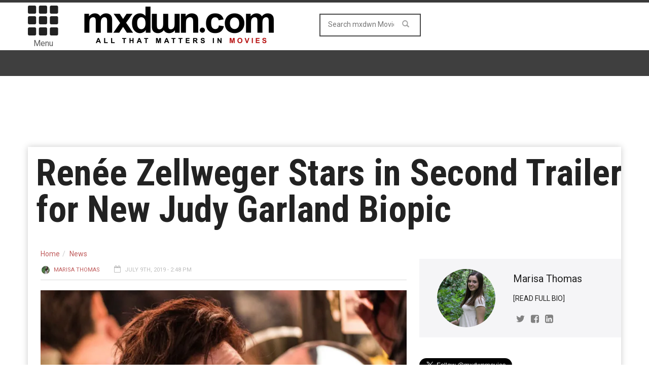

--- FILE ---
content_type: text/html; charset=UTF-8
request_url: https://movies.mxdwn.com/news/renee-zellweger-stars-in-second-trailer-for-new-judy-garland-biopic/
body_size: 10642
content:
<!doctype html>
<!--[if lt IE 7]> <html class="no-js ie6 oldie"> <![endif]-->
<!--[if IE 7]>    <html class="no-js ie7 oldie"> <![endif]-->
<!--[if IE 8]>    <html class="no-js ie8 oldie"> <![endif]-->
<!--[if IE 9]>    <html class="no-js ie9 oldie"> <![endif]-->
<!--[if gt IE 8]><!--><html class="no-js" lang="en-US" prefix="og: http://ogp.me/ns# fb: http://ogp.me/ns/fb#"> <!--<![endif]-->
<head>
<!-- Google tag (gtag.js) -->
<script async src="https://www.googletagmanager.com/gtag/js?id=G-0NQHL8LS88"></script>
<script>
  window.dataLayer = window.dataLayer || [];
  function gtag(){dataLayer.push(arguments);}
  gtag('js', new Date());

  gtag('config', 'G-0NQHL8LS88');
</script>

<script type='text/javascript'> 
window.ads_ = 1;
console.log("1ads are: " + ads_);
</script> 

<script type='text/javascript'> 
function stopAds() {
window.ads_= 0;
console.log("2ads are: " + ads_);
}
//stopAds();
console.log("3ads are: " + ads_);
</script>
<!-- Header Tag Code -->
<!-- End Header Tag Code -->
    <!-- start:global -->
    <meta charset="UTF-8" />
    <!--[if IE]><meta http-equiv="X-UA-Compatible" content="IE=Edge,chrome=1"><![endif]-->
    <!-- end:global -->

    <!-- start:page title -->
    <title>Renée Zellweger Stars in Second Trailer for New Judy Garland Biopic - mxdwn Movies</title>
    <!-- end:page title -->

    <!-- start:responsive web design -->
    <meta name="viewport" content="width=device-width, initial-scale=1">
    <!-- end:responsive web design -->
    
    <link rel="pingback" href="https://movies.mxdwn.com/xmlrpc.php" />
    
    <link rel="icon" type="image/png" href="https://movies-b26f.kxcdn.com/wp-content/uploads/2017/05/favicon.ico">    
    <!-- start:wp_head -->
                            <script>
                            /* You can add more configuration options to webfontloader by previously defining the WebFontConfig with your options */
                            if ( typeof WebFontConfig === "undefined" ) {
                                WebFontConfig = new Object();
                            }
                            WebFontConfig['google'] = {families: ['Roboto:400,700', 'Roboto+Condensed:400']};

                            (function() {
                                var wf = document.createElement( 'script' );
                                wf.src = 'https://ajax.googleapis.com/ajax/libs/webfont/1.5.3/webfont.js';
                                wf.type = 'text/javascript';
                                wf.async = 'true';
                                var s = document.getElementsByTagName( 'script' )[0];
                                s.parentNode.insertBefore( wf, s );
                            })();
                        </script>
                    
<!-- This site is optimized with the Yoast SEO plugin v7.0.3 - https://yoast.com/wordpress/plugins/seo/ -->
<meta name="description" content="Renée Zellweger entrances as Judy Garland in the new trailer for Judy, a biopic based on the acclaimed play End of the Rainbow, by Peter Quilter. The film is set primarily in 1969 in Britain, the same year The Wizard of Oz star died of an accidental barbiturate overdose at the age of 47. It will follow her"/>
<link rel="canonical" href="https://movies.mxdwn.com/news/renee-zellweger-stars-in-second-trailer-for-new-judy-garland-biopic/" />
<link rel="publisher" href="https://plus.google.com/113495352129511233622"/>
<meta property="og:locale" content="en_US" />
<meta property="og:type" content="article" />
<meta property="og:title" content="Renée Zellweger Stars in Second Trailer for New Judy Garland Biopic -" />
<meta property="og:description" content="Renée Zellweger entrances as Judy Garland in the new trailer for Judy, a biopic based on the acclaimed play End of the Rainbow, by Peter Quilter. The film is set primarily in 1969 in Britain, the same year The Wizard of Oz star died of an accidental barbiturate overdose at the age of 47. It will follow her" />
<meta property="og:url" content="https://movies.mxdwn.com/news/renee-zellweger-stars-in-second-trailer-for-new-judy-garland-biopic/" />
<meta property="og:site_name" content="mxdwn Movies" />
<meta property="article:publisher" content="https://www.facebook.com/mxdwnmovies" />
<meta property="article:author" content="https://www.facebook.com/marisa.thomas.7545?ref=bookmarks" />
<meta property="article:tag" content="Judy" />
<meta property="article:tag" content="Judy Garland" />
<meta property="article:tag" content="Renee Zellweger" />
<meta property="article:section" content="News" />
<meta property="article:published_time" content="2019-07-09T14:48:24-08:00" />
<meta property="fb:admins" content="10152801593660168" />
<meta property="og:image" content="https://movies-b26f.kxcdn.com/wp-content/uploads/2019/07/judy-trailer-renee-zellweger.jpg" />
<meta property="og:image:secure_url" content="https://movies-b26f.kxcdn.com/wp-content/uploads/2019/07/judy-trailer-renee-zellweger.jpg" />
<meta property="og:image:width" content="700" />
<meta property="og:image:height" content="393" />
<meta name="twitter:card" content="summary_large_image" />
<meta name="twitter:description" content="Renée Zellweger entrances as Judy Garland in the new trailer for Judy, a biopic based on the acclaimed play End of the Rainbow, by Peter Quilter. The film is set primarily in 1969 in Britain, the same year The Wizard of Oz star died of an accidental barbiturate overdose at the age of 47. It will follow her" />
<meta name="twitter:title" content="Renée Zellweger Stars in Second Trailer for New Judy Garland Biopic -" />
<meta name="twitter:site" content="@mxdwnmovies" />
<meta name="twitter:image" content="https://movies-b26f.kxcdn.com/wp-content/uploads/2019/07/judy-trailer-renee-zellweger.jpg" />
<meta name="twitter:creator" content="@marisacthomas" />
<!-- / Yoast SEO plugin. -->

<link rel="amphtml" href="https://movies.mxdwn.com/news/renee-zellweger-stars-in-second-trailer-for-new-judy-garland-biopic/amp/" /><meta name="generator" content="AMP for WP 1.0.87"/><link rel='dns-prefetch' href='//fonts.googleapis.com' />
<link rel='dns-prefetch' href='//s.w.org' />
<link rel="alternate" type="application/rss+xml" title="mxdwn Movies &raquo; Feed" href="https://movies.mxdwn.com/feed/" />
<link rel="alternate" type="application/rss+xml" title="mxdwn Movies &raquo; Comments Feed" href="https://movies.mxdwn.com/comments/feed/" />
<!-- This site uses the Google Analytics by MonsterInsights plugin v7.10.0 - Using Analytics tracking - https://www.monsterinsights.com/ -->
<script type="text/javascript" data-cfasync="false">
	var mi_version         = '7.10.0';
	var mi_track_user      = true;
	var mi_no_track_reason = '';
	
	var disableStr = 'ga-disable-UA-807827-2';

	/* Function to detect opted out users */
	function __gaTrackerIsOptedOut() {
		return document.cookie.indexOf(disableStr + '=true') > -1;
	}

	/* Disable tracking if the opt-out cookie exists. */
	if ( __gaTrackerIsOptedOut() ) {
		window[disableStr] = true;
	}

	/* Opt-out function */
	function __gaTrackerOptout() {
	  document.cookie = disableStr + '=true; expires=Thu, 31 Dec 2099 23:59:59 UTC; path=/';
	  window[disableStr] = true;
	}
	
	if ( mi_track_user ) {
		(function(i,s,o,g,r,a,m){i['GoogleAnalyticsObject']=r;i[r]=i[r]||function(){
			(i[r].q=i[r].q||[]).push(arguments)},i[r].l=1*new Date();a=s.createElement(o),
			m=s.getElementsByTagName(o)[0];a.async=1;a.src=g;m.parentNode.insertBefore(a,m)
		})(window,document,'script','//www.google-analytics.com/analytics.js','__gaTracker');

		__gaTracker('create', 'UA-807827-2', 'auto');
		__gaTracker('set', 'forceSSL', true);
		__gaTracker('send','pageview');
	} else {
		console.log( "" );
		(function() {
			/* https://developers.google.com/analytics/devguides/collection/analyticsjs/ */
			var noopfn = function() {
				return null;
			};
			var noopnullfn = function() {
				return null;
			};
			var Tracker = function() {
				return null;
			};
			var p = Tracker.prototype;
			p.get = noopfn;
			p.set = noopfn;
			p.send = noopfn;
			var __gaTracker = function() {
				var len = arguments.length;
				if ( len === 0 ) {
					return;
				}
				var f = arguments[len-1];
				if ( typeof f !== 'object' || f === null || typeof f.hitCallback !== 'function' ) {
					console.log( 'Not running function __gaTracker(' + arguments[0] + " ....) because you are not being tracked. " + mi_no_track_reason );
					return;
				}
				try {
					f.hitCallback();
				} catch (ex) {

				}
			};
			__gaTracker.create = function() {
				return new Tracker();
			};
			__gaTracker.getByName = noopnullfn;
			__gaTracker.getAll = function() {
				return [];
			};
			__gaTracker.remove = noopfn;
			window['__gaTracker'] = __gaTracker;
					})();
		}
</script>
<!-- / Google Analytics by MonsterInsights -->
		<script type="text/javascript">
			window._wpemojiSettings = {"baseUrl":"https:\/\/s.w.org\/images\/core\/emoji\/11\/72x72\/","ext":".png","svgUrl":"https:\/\/s.w.org\/images\/core\/emoji\/11\/svg\/","svgExt":".svg","source":{"concatemoji":"https:\/\/movies.mxdwn.com\/wp-includes\/js\/wp-emoji-release.min.js?ver=4.9.28"}};
			!function(e,a,t){var n,r,o,i=a.createElement("canvas"),p=i.getContext&&i.getContext("2d");function s(e,t){var a=String.fromCharCode;p.clearRect(0,0,i.width,i.height),p.fillText(a.apply(this,e),0,0);e=i.toDataURL();return p.clearRect(0,0,i.width,i.height),p.fillText(a.apply(this,t),0,0),e===i.toDataURL()}function c(e){var t=a.createElement("script");t.src=e,t.defer=t.type="text/javascript",a.getElementsByTagName("head")[0].appendChild(t)}for(o=Array("flag","emoji"),t.supports={everything:!0,everythingExceptFlag:!0},r=0;r<o.length;r++)t.supports[o[r]]=function(e){if(!p||!p.fillText)return!1;switch(p.textBaseline="top",p.font="600 32px Arial",e){case"flag":return s([55356,56826,55356,56819],[55356,56826,8203,55356,56819])?!1:!s([55356,57332,56128,56423,56128,56418,56128,56421,56128,56430,56128,56423,56128,56447],[55356,57332,8203,56128,56423,8203,56128,56418,8203,56128,56421,8203,56128,56430,8203,56128,56423,8203,56128,56447]);case"emoji":return!s([55358,56760,9792,65039],[55358,56760,8203,9792,65039])}return!1}(o[r]),t.supports.everything=t.supports.everything&&t.supports[o[r]],"flag"!==o[r]&&(t.supports.everythingExceptFlag=t.supports.everythingExceptFlag&&t.supports[o[r]]);t.supports.everythingExceptFlag=t.supports.everythingExceptFlag&&!t.supports.flag,t.DOMReady=!1,t.readyCallback=function(){t.DOMReady=!0},t.supports.everything||(n=function(){t.readyCallback()},a.addEventListener?(a.addEventListener("DOMContentLoaded",n,!1),e.addEventListener("load",n,!1)):(e.attachEvent("onload",n),a.attachEvent("onreadystatechange",function(){"complete"===a.readyState&&t.readyCallback()})),(n=t.source||{}).concatemoji?c(n.concatemoji):n.wpemoji&&n.twemoji&&(c(n.twemoji),c(n.wpemoji)))}(window,document,window._wpemojiSettings);
		</script>
		<style type="text/css">
img.wp-smiley,
img.emoji {
	display: inline !important;
	border: none !important;
	box-shadow: none !important;
	height: 1em !important;
	width: 1em !important;
	margin: 0 .07em !important;
	vertical-align: -0.1em !important;
	background: none !important;
	padding: 0 !important;
}
</style>
<link rel='stylesheet' id='wordpress-popular-posts-css-css'  href='https://movies-b26f.kxcdn.com/wp-content/plugins/wordpress-popular-posts/public/css/wpp.css?ver=4.2.0' type='text/css' media='all' />
<link rel='stylesheet' id='miptheme-bootstrap-css'  href='https://movies-b26f.kxcdn.com/wp-content/themes/weeklynews/assets/css/bootstrap.min.css?ver=2.0.1' type='text/css' media='all' />
<link rel='stylesheet' id='miptheme-external-styles-css'  href='https://movies-b26f.kxcdn.com/wp-content/themes/weeklynews/assets/css/mip.external.css?ver=2.0.1' type='text/css' media='all' />
<link rel='stylesheet' id='miptheme-style-css'  href='https://movies-b26f.kxcdn.com/wp-content/themes/weeklynews/style.css?ver=2.0.1' type='text/css' media='all' />
<link rel='stylesheet' id='google-fonts-css'  href='https://fonts.googleapis.com/css?family=Roboto%3A400%2C500%2C500italic%2C400italic%2C700%2C700italic%7CRoboto+Condensed%3A400%2C700%7CRoboto+Slab&#038;subset=latin&#038;ver=2.0.1' type='text/css' media='all' />
<link rel='stylesheet' id='font-styles-css'  href='https://movies-b26f.kxcdn.com/wp-content/themes/weeklynews/assets/css/font-style.css?ver=2.0.1' type='text/css' media='all' />
<link rel='stylesheet' id='js_composer_custom_css-css'  href='https://movies-b26f.kxcdn.com/wp-content/uploads/js_composer/custom.css?ver=4.3.5' type='text/css' media='screen' />
<link rel='stylesheet' id='taxonomy-image-plugin-public-css'  href='https://movies-b26f.kxcdn.com/wp-content/plugins/taxonomy-images/style.css?ver=0.8.0' type='text/css' media='screen' />
      <script>
      if (document.location.protocol != "https:") {
          document.location = document.URL.replace(/^http:/i, "https:");
      }
      </script>
      <script type='text/javascript'>
/* <![CDATA[ */
var monsterinsights_frontend = {"js_events_tracking":"true","download_extensions":"doc,pdf,ppt,zip,xls,docx,pptx,xlsx","inbound_paths":"[]","home_url":"https:\/\/movies.mxdwn.com","hash_tracking":"false"};
/* ]]> */
</script>
<script type='text/javascript' src='https://movies-b26f.kxcdn.com/wp-content/plugins/google-analytics-for-wordpress/assets/js/frontend.min.js?ver=7.10.0'></script>
<script type='text/javascript'>
/* <![CDATA[ */
var wpp_params = {"sampling_active":"0","sampling_rate":"100","ajax_url":"https:\/\/movies.mxdwn.com\/wp-json\/wordpress-popular-posts\/v1\/popular-posts\/","ID":"80431","token":"12cbb28ea3","debug":""};
/* ]]> */
</script>
<script type='text/javascript' src='https://movies-b26f.kxcdn.com/wp-content/plugins/wordpress-popular-posts/public/js/wpp-4.2.0.min.js?ver=4.2.0'></script>
<script type='text/javascript' src='//ajax.googleapis.com/ajax/libs/jquery/1.12.4/jquery.min.js'></script>
<script>window.jQuery || document.write('<script src="https://movies-b26f.kxcdn.com/wp-includes/js/jquery/jquery.js"><\/script>')</script>
<script type='text/javascript' src='https://movies-b26f.kxcdn.com/wp-includes/js/jquery/jquery-migrate.min.js?ver=1.4.1'></script>
<link rel='https://api.w.org/' href='https://movies.mxdwn.com/wp-json/' />
<link rel="EditURI" type="application/rsd+xml" title="RSD" href="https://movies.mxdwn.com/xmlrpc.php?rsd" />
<link rel="wlwmanifest" type="application/wlwmanifest+xml" href="https://movies-b26f.kxcdn.com/wp-includes/wlwmanifest.xml" /> 
<meta name="generator" content="WordPress 4.9.28" />
<link rel='shortlink' href='https://movies.mxdwn.com/?p=80431' />
<link rel="alternate" type="application/json+oembed" href="https://movies.mxdwn.com/wp-json/oembed/1.0/embed?url=https%3A%2F%2Fmovies.mxdwn.com%2Fnews%2Frenee-zellweger-stars-in-second-trailer-for-new-judy-garland-biopic%2F" />
<link rel="alternate" type="text/xml+oembed" href="https://movies.mxdwn.com/wp-json/oembed/1.0/embed?url=https%3A%2F%2Fmovies.mxdwn.com%2Fnews%2Frenee-zellweger-stars-in-second-trailer-for-new-judy-garland-biopic%2F&#038;format=xml" />
		<script>
			document.documentElement.className = document.documentElement.className.replace( 'no-js', 'js' );
		</script>
				<style>
			.no-js img.lazyload { display: none; }
			figure.wp-block-image img.lazyloading { min-width: 150px; }
							.lazyload, .lazyloading { opacity: 0; }
				.lazyloaded {
					opacity: 1;
					transition: opacity 400ms;
					transition-delay: 0ms;
				}
					</style>
		<!-- RAW TITLE: Renée Zellweger Stars in Second Trailer for New Judy Garland Biopic --><!-- NORMALIZED TITLE: Renée Zellweger Stars in Second Trailer for New Judy Garland Biopic --><script type="application/ld+json">{"@context":"https://schema.org","@type":"NewsArticle","headline":"Renée Zellweger Stars in Second Trailer for New Judy Garland Biopic","author":{"@type":"Person","name":"Marisa Thomas"},"datePublished":"2019-07-09T14:48:24+00:00","dateModified":"2019-07-09T14:48:24+00:00","image":"https://movies-b26f.kxcdn.com/wp-content/uploads/2019/07/judy-trailer-renee-zellweger.jpg","keywords":"Judy,Judy Garland,Renee Zellweger","mainEntityOfPage":{"@type":"WebPage","@id":"https://movies.mxdwn.com/news/renee-zellweger-stars-in-second-trailer-for-new-judy-garland-biopic/"},"publisher":{"@type":"Organization","name":"mxdwn Movies","logo":{"@type":"ImageObject","url":"https://www.mxdwn.com/moviesdev/wp-content/uploads/2015/02/MXDWN_site_MOVIES_2.gif","width":600,"height":60}}}</script>            <!--Customizer CSS--> 
            <style type="text/css">
                                                                                                 
                 
                 
                 
                                 
                 
                 
                 
                 
                 
                 
                                
                                                
                                                 
                                                                                
                                 
                 
                                                                                                                                                                        
                                 
                                                                                                 
                 
        
            </style> 
            <!--/Customizer CSS-->
            <meta name="generator" content="Powered by Visual Composer - drag and drop page builder for WordPress."/>
<!--[if IE 8]><link rel="stylesheet" type="text/css" href="https://movies-b26f.kxcdn.com/wp-content/plugins/js_composer/assets/css/vc-ie8.css" media="screen"><![endif]--><script>                                            </script><style type="text/css" title="dynamic-css" class="options-output">#page-content header h2{}</style>    <!-- end:wp_head -->
    
    <script type='text/javascript'>
var googletag = googletag || {};
googletag.cmd = googletag.cmd || [];
(function() {
var gads = document.createElement('script');
gads.async = true;
gads.type = 'text/javascript';
var useSSL = 'https:' == document.location.protocol;
gads.src = (useSSL ? 'https:' : 'http:') + 
'//www.googletagservices.com/tag/js/gpt.js';
var node = document.getElementsByTagName('script')[0];
node.parentNode.insertBefore(gads, node);
})();
</script>

<script type="text/javascript">

  var _gaq = _gaq || [];
  _gaq.push(['_setAccount', 'UA-807827-1']);
  _gaq.push(['_setDomainName', 'mxdwn.com']);
  _gaq.push(['_trackPageview']);

  (function() {
    var ga = document.createElement('script'); ga.type = 'text/javascript'; ga.async = true;
    ga.src = ('https:' == document.location.protocol ? 'https://ssl' : 'http://www') + '.google-analytics.com/ga.js';
    var s = document.getElementsByTagName('script')[0]; s.parentNode.insertBefore(ga, s);
  })();

</script>
<meta name="news_keywords" content="Judy, Judy Garland, Renee Zellweger">
<script type="text/javascript" async="async" src="https://widgets.outbrain.com/outbrain.js"></script>

<script>!function(n){if(!window.cnxps){window.cnxps={},window.cnxps.cmd=[];var t=n.createElement('iframe');t.display='none',t.onload=function(){var n=t.contentWindow.document,c=n.createElement('script');c.src='//cd.connatix.com/connatix.playspace.js',c.setAttribute('async','1'),c.setAttribute('type','text/javascript'),n.body.appendChild(c)},n.head.appendChild(t)}}(document);</script>

<script async='async' src='https://securepubads.g.doubleclick.net/tag/js/gpt.js' type='text/javascript'></script>
<script type='text/javascript'>window.googletag = window.googletag || { cmd: [] };</script>
<script type='text/javascript'>
	let mxdScript = document.createElement('script');
	mxdScript.src = 'https://adncdnend.azureedge.net/adtags/mxdwn.adn.js';
	document.getElementsByTagName('head')[0].append(mxdScript);
</script>

<!-- PLACE THIS SECTION INSIDE OF YOUR HEAD TAGS -->
<!-- Below is a recommended list of pre-connections, which allow the network to establish each connection quicker, speeding up response times and improving ad performance. -->
<link rel="preconnect" href="https://a.pub.network/" crossorigin />
<link rel="preconnect" href="https://b.pub.network/" crossorigin />
<link rel="preconnect" href="https://c.pub.network/" crossorigin />
<link rel="preconnect" href="https://d.pub.network/" crossorigin />
<link rel="preconnect" href="https://c.amazon-adsystem.com" crossorigin />
<link rel="preconnect" href="https://s.amazon-adsystem.com" crossorigin />
<link rel="preconnect" href="https://secure.quantserve.com/" crossorigin />
<link rel="preconnect" href="https://rules.quantcount.com/" crossorigin />
<link rel="preconnect" href="https://pixel.quantserve.com/" crossorigin />
<link rel="preconnect" href="https://cmp.quantcast.com/" crossorigin />
<link rel="preconnect" href="https://btloader.com/" crossorigin />
<link rel="preconnect" href="https://api.btloader.com/" crossorigin />
<link rel="preconnect" href="https://confiant-integrations.global.ssl.fastly.net" crossorigin />

<script>
var myPropertyId = "iG70IAKXISoIf_qbcZGZuBhqlQM";
window.confiant = window.confiant || {};
window.confiant[myPropertyId] = window.confiant[myPropertyId] || {clientSettings: {}};
var clientSettings = window.confiant[myPropertyId].clientSettings || (window.confiant[myPropertyId].clientSettings = {});
clientSettings.prebidNameSpace = "aaw";
</script>
<script async src="https://cdn.confiant-integrations.net/iG70IAKXISoIf_qbcZGZuBhqlQM/gpt_and_prebid/config.js"></script>
<script src="https://cdn.adapex.io/hb/aaw.mxdwn.js" async></script>

</head>
<body data-rsssl=1 class="post-template-default single single-post postid-80431 single-format-standard wpb-js-composer js-comp-ver-4.3.5 vc_responsive" itemscope="itemscope" itemtype="http://schema.org/WebPage">

<div id="fb-root"></div>
<script>(function(d, s, id) {
  var js, fjs = d.getElementsByTagName(s)[0];
  if (d.getElementById(id)) return;
  js = d.createElement(s); js.id = id;
  js.src = "//connect.facebook.net/en_US/all.js#xfbml=1&appId=610642632281475";
  fjs.parentNode.insertBefore(js, fjs);
}(document, 'script', 'facebook-jssdk'));</script>

<div id="fb-root"></div>
<script>(function(d, s, id) {
  var js, fjs = d.getElementsByTagName(s)[0];
  if (d.getElementById(id)) return;
  js = d.createElement(s); js.id = id;
  js.src = "//connect.facebook.net/en_US/sdk.js#xfbml=1&version=v2.5&appId=116527091702573";
  fjs.parentNode.insertBefore(js, fjs);
}(document, 'script', 'facebook-jssdk'));</script>    
    <!-- start:body-start -->
        <!-- end:body-start -->
    
    <!-- start:ad-top-banner -->
        <!-- end:ad-top-banner -->
    
    <!-- start:page outer wrap -->
    <div id="page-outer-wrap">
        <!-- start:page inner wrap -->
        <div id="page-inner-wrap"> 
	<div id="ca34316c-7618-4eb7-99f2-935b6b0fba0e" class="_inv_marker"></div>
            <!-- start:page header mobile -->
            
<header id="page-header-mobile" class="visible-xs visible-sm">
    
    <!-- start:sidr -->
    <nav id="mobile-menu">
        <form id="search-form-mobile" role="search" method="get" action="https://movies.mxdwn.com/">
            <input type="text" name="s" placeholder="Search mxdwn Movies" value="" />
        </form>
        <ul id="menu-main-menu" class="nav clearfix"><li id="mobile-nav-menu-item-28740" class="main-menu-item  menu-item-even menu-item-depth-0 menu-item menu-item-type-custom menu-item-object-custom "><a href="http://music.mxdwn.com">Music</a></li>
<li id="mobile-nav-menu-item-29010" class="main-menu-item  menu-item-even menu-item-depth-0 menu-item menu-item-type-custom menu-item-object-custom menu-item-home menu-item-has-children "><a href="https://movies.mxdwn.com">Movies</a>
<ul class="sub-menu">
	<li id="mobile-nav-menu-item-59953" class="sub-menu-item  menu-item-odd menu-item-depth-1 menu-item menu-item-type-post_type menu-item-object-page "><a href="https://movies.mxdwn.com/staff/">Staff</a></li>
</ul>
</li>
<li id="mobile-nav-menu-item-60988" class="main-menu-item  menu-item-even menu-item-depth-0 menu-item menu-item-type-taxonomy menu-item-object-category current-post-ancestor current-menu-parent current-post-parent menu-category-2 "><a href="https://movies.mxdwn.com/category/news/">News</a></li>
<li id="mobile-nav-menu-item-60989" class="main-menu-item  menu-item-even menu-item-depth-0 menu-item menu-item-type-taxonomy menu-item-object-category menu-category-3048 "><a href="https://movies.mxdwn.com/category/reviews/">Reviews</a></li>
<li id="mobile-nav-menu-item-60990" class="main-menu-item  menu-item-even menu-item-depth-0 menu-item menu-item-type-taxonomy menu-item-object-category menu-category-4137 "><a href="https://movies.mxdwn.com/category/feature/">Features</a></li>
<li id="mobile-nav-menu-item-29011" class="main-menu-item  menu-item-even menu-item-depth-0 menu-item menu-item-type-custom menu-item-object-custom "><a href="http://games.mxdwn.com">Games</a></li>
<li id="mobile-nav-menu-item-29012" class="main-menu-item  menu-item-even menu-item-depth-0 menu-item menu-item-type-custom menu-item-object-custom "><a href="http://television.mxdwn.com">Television</a></li>
<li id="mobile-nav-menu-item-29013" class="main-menu-item  menu-item-even menu-item-depth-0 menu-item menu-item-type-custom menu-item-object-custom "><a href="http://www.mxdwn.com">Main Page</a></li>
<li id="mobile-nav-menu-item-59955" class="main-menu-item  menu-item-even menu-item-depth-0 menu-item menu-item-type-custom menu-item-object-custom "><a href="https://music.mxdwn.com/about/">About Us</a></li>
<li id="mobile-nav-menu-item-59954" class="main-menu-item  menu-item-even menu-item-depth-0 menu-item menu-item-type-custom menu-item-object-custom "><a href="https://music.mxdwn.com/contact/">Contact Us</a></li>
</ul>    </nav>
    <!-- end:sidr -->
    
    <!-- start:row -->
    <div  data-spy="affix" data-offset-top="50" class="row">
        
        <!-- start:col -->
        <div class="col-xs-6">
            <!-- start:logo -->
            <h1><a href="https://movies.mxdwn.com/"><img  width="396" height="97" alt="mxdwn Movies" data-src="https://www.mxdwn.com/moviesdev/wp-content/uploads/2015/02/MXDWN_site_MOVIES_2.gif" class="lazyload" src="[data-uri]" /><noscript><img  width="396" height="97" alt="mxdwn Movies" data-src="https://www.mxdwn.com/moviesdev/wp-content/uploads/2015/02/MXDWN_site_MOVIES_2.gif" class="lazyload" src="[data-uri]" /><noscript><img src="https://www.mxdwn.com/moviesdev/wp-content/uploads/2015/02/MXDWN_site_MOVIES_2.gif" width="396" height="97" alt="mxdwn Movies" /></noscript></noscript></a></h1>
            <!-- end:logo -->
        </div>
        <!-- end:col -->
        
        <!-- start:col -->
        <div class="col-xs-6 text-right">
            <a id="nav-expander" href="#mobile-menu"><span class="glyphicon glyphicon-th"></span></a><span style="margin-left: 4px; float: right; margin-top: 10px;">Menu</span>
        </div>
        <!-- end:col -->
        
    </div>
    <!-- end:row -->

</header>
<!-- end:page-header-mobile -->

<!-- start:page-header -->
<header id="page-header" class="hidden-xs hidden-sm">

        
    <!-- start:header-branding -->
<div id="header-branding">                
    <!-- start:container -->
    <div class="container">
        
        <!-- start:row -->
        <div class="row">

        <!-- start:col -->
        <div class="col-xs-6 text-right">
            <a id="nav-expander" href="#mobile-menu"><span class="glyphicon glyphicon-th"></span></a>
            <div style="font-size: 16px; text-align: center; margin-right: 4px;">Menu</div>
        </div>
        <!-- end:col -->
        
            <!-- start:col -->
            <div class="col-sm-6 col-md-4" itemscope="itemscope" itemtype="http://schema.org/Organization">
                <!-- start:logo -->
                <h1><a itemprop="url" href="https://movies.mxdwn.com/"><img  width="396" height="97" alt="mxdwn Movies" data-src="https://www.mxdwn.com/moviesdev/wp-content/uploads/2015/02/MXDWN_site_MOVIES_2.gif" class="lazyload" src="[data-uri]" /><noscript><img  width="396" height="97" alt="mxdwn Movies" data-src="https://www.mxdwn.com/moviesdev/wp-content/uploads/2015/02/MXDWN_site_MOVIES_2.gif" class="lazyload" src="[data-uri]" /><noscript><img src="https://www.mxdwn.com/moviesdev/wp-content/uploads/2015/02/MXDWN_site_MOVIES_2.gif" width="396" height="97" alt="mxdwn Movies" /></noscript></noscript></a></h1>
                <meta itemprop="name" content="mxdwn Movies">
                <!-- end:logo -->
            </div>
            <!-- end:col -->
            
            <!-- start:col -->
            <div class="col-sm-6 col-md-4 text-center">
                <form id="search-form" role="search" method="get" action="https://movies.mxdwn.com/">
                    <input type="text" name="s" placeholder="Search mxdwn Movies" value="" />
                    <button><span class="glyphicon glyphicon-search"></span></button>
                </form>
            </div>
            
            <!-- end:col -->
            <!-- start:col -->
            <div class="col-sm-6 col-md-4 connect-bucket">
            	<div class="user-info">
            		<div class="extra-box"><? dynamic_sidebar('extra-header-1'); ?></div>
<!-- 
					<div class="connect-box"></div>
					<div class="greeting"><? do_action( 'wordpress_social_login'); ?></div>
 -->
				</div>
            </div>
            
            <!-- end:col -->
                    </div>
        <!-- end:row -->

    </div>
    <!-- end:container -->                    
</div>
<!-- end:header-branding -->    
    <!-- start:sticky-header -->
    <div id="sticky-header" data-spy="affix" data-offset-top="100">
    
        <!-- start:header-navigation -->
        <div id="header-navigation">                
            <!-- start:container -->
            <div class="container" style="display: none;">
                
                <!-- start:menu -->
                <nav id="menu">
                    <!-- start:col -->
        <div class="col-xs-6 text-right">
            <a id="nav-expander" href="#mobile-menu"><span class="glyphicon glyphicon-th"></span></a><div style="font-size: 16px; text-align: center; margin-right: 4px;">Menu</div>
        </div>
        <!-- end:col --><a href="https://movies.mxdwn.com/"><span class="sticky-logo"></span></a><!-- start:col -->
            <div class="col-sm-6 col-md-4 text-center extra-search-form">
                <form id="search-form" role="search" method="get" action="/">
                    <input type="text" name="s" placeholder="Search mxdwn.com" value="" />
                    <button><span class="glyphicon glyphicon-search"></span></button>
                </form>
            </div>
            
            <!-- end:col --><ul id="menu-main-menu-1" class="nav clearfix"><li id="nav-menu-item-28740" class="main-menu-item  menu-item-even menu-item-depth-0 menu-item menu-item-type-custom menu-item-object-custom "><a href="http://music.mxdwn.com" class="menu-link main-menu-link">Music</a></li>
<li id="nav-menu-item-29010" class="main-menu-item  menu-item-even menu-item-depth-0 menu-item menu-item-type-custom menu-item-object-custom menu-item-home menu-item-has-children "><a href="https://movies.mxdwn.com" class="menu-link main-menu-link">Movies</a>
<div class="dropnav-container"><ul class="dropnav-menu">
	<li id="nav-menu-item-59953" class="sub-menu-item  menu-item-odd menu-item-depth-1 menu-item menu-item-type-post_type menu-item-object-page "><a href="https://movies.mxdwn.com/staff/" class="menu-link sub-menu-link">Staff</a></li>
</ul></div>
</li>
<li id="nav-menu-item-60988" class="main-menu-item  menu-item-even menu-item-depth-0 menu-item menu-item-type-taxonomy menu-item-object-category current-post-ancestor current-menu-parent current-post-parent menu-category-2 "><a href="https://movies.mxdwn.com/category/news/" class="menu-link main-menu-link">News</a></li>
<li id="nav-menu-item-60989" class="main-menu-item  menu-item-even menu-item-depth-0 menu-item menu-item-type-taxonomy menu-item-object-category menu-category-3048 "><a href="https://movies.mxdwn.com/category/reviews/" class="menu-link main-menu-link">Reviews</a></li>
<li id="nav-menu-item-60990" class="main-menu-item  menu-item-even menu-item-depth-0 menu-item menu-item-type-taxonomy menu-item-object-category menu-category-4137 "><a href="https://movies.mxdwn.com/category/feature/" class="menu-link main-menu-link">Features</a></li>
<li id="nav-menu-item-29011" class="main-menu-item  menu-item-even menu-item-depth-0 menu-item menu-item-type-custom menu-item-object-custom "><a href="http://games.mxdwn.com" class="menu-link main-menu-link">Games</a></li>
<li id="nav-menu-item-29012" class="main-menu-item  menu-item-even menu-item-depth-0 menu-item menu-item-type-custom menu-item-object-custom "><a href="http://television.mxdwn.com" class="menu-link main-menu-link">Television</a></li>
<li id="nav-menu-item-29013" class="main-menu-item  menu-item-even menu-item-depth-0 menu-item menu-item-type-custom menu-item-object-custom "><a href="http://www.mxdwn.com" class="menu-link main-menu-link">Main Page</a></li>
<li id="nav-menu-item-59955" class="main-menu-item  menu-item-even menu-item-depth-0 menu-item menu-item-type-custom menu-item-object-custom "><a href="https://music.mxdwn.com/about/" class="menu-link main-menu-link">About Us</a></li>
<li id="nav-menu-item-59954" class="main-menu-item  menu-item-even menu-item-depth-0 menu-item menu-item-type-custom menu-item-object-custom "><a href="https://music.mxdwn.com/contact/" class="menu-link main-menu-link">Contact Us</a></li>
</ul>        <!-- start:col -->
            <div class="col-sm-6 col-md-4 connect-bucket">
            	<div class="user-info">
            		<div class="extra-box"><? dynamic_sidebar('extra-header-1'); ?></div>
				</div>
            </div>            
            <!-- end:col -->



                </nav>
                <!-- end:menu -->
                
            </div>
            <!-- end:container -->                    
        </div>
        <!-- end:header-navigation -->
        
            </div>
    <!-- end:sticky-header -->

    
</header>
<!-- end:page-header -->

            <!-- end:page header mobile -->

<!-- start:ad-top-banner -->
<!-- end:ad-top-banner -->

<div class="leaderboard-bucket">


<script src="https://pub.mundialmedia.dev/mxdwn.com/mxdwn_com_dw_728x90.js"></script>

<script src="https://pub.mundialmedia.dev/mxdwn.com/mxdwn_com_mw_320x50.js"></script>

<!-- <div id="div-hre-MXDWN-1826" class="publirAds"><script>googletag.cmd.push(function() { googletag.display("div-hre-MXDWN-1826"); });</script></div> -->


</div>


<!-- start:container -->
<div class="container">
    <!-- start:page content -->
    <div id="page-content" class="right-sidebar">
        
                
        
    	<div><h1 itemprop="name">Renée Zellweger Stars in Second Trailer for New Judy Garland Biopic</h1></div>
    	<div>
        <!-- start:main -->
        <div id="main" class="article">

            <!-- start:article-post -->
            <article id="post-80431" class="article-post cat-2 loop-page-2 clearfix" itemscope itemtype="http://schema.org/Article">
                
                     
    
<header>
    <div class="breadcrumb hidden-xs">
<span></span><div class="vbreadcrumb" typeof="v:Breadcrumb"><a href="https://movies.mxdwn.com/" rel="v:url" property="v:title" class="home">Home</a></div><div class="vbreadcrumb" typeof="v:Breadcrumb"><a href="https://movies.mxdwn.com/category/news/" title="News" rel="v:url" property="v:title">News</a></div></div>        <p class="post-meta clearfix">
        <span class="fa-author" itemprop="author"><img alt=''  data-srcset='https://secure.gravatar.com/avatar/373a22251d1dd4a7967ceb7e2ea12cb2?s=32&#038;d=mm&#038;r=g 2x'  height='16' width='16' data-src="https://secure.gravatar.com/avatar/373a22251d1dd4a7967ceb7e2ea12cb2?s=16&#038;d=mm&#038;r=g" class="avatar avatar-16 photo lazyload" src="[data-uri]" /><noscript><img alt='' src='https://secure.gravatar.com/avatar/373a22251d1dd4a7967ceb7e2ea12cb2?s=16&#038;d=mm&#038;r=g' srcset='https://secure.gravatar.com/avatar/373a22251d1dd4a7967ceb7e2ea12cb2?s=32&#038;d=mm&#038;r=g 2x' class='avatar avatar-16 photo' height='16' width='16' /></noscript> <a href="https://movies.mxdwn.com/author/marisa-thomas/">Marisa Thomas</a></span>        <span class="fa-calendar" itemprop="dateCreated">July 9th, 2019 - 2:48 PM</span>                    </p>
    </header><!-- Go to www.addthis.com/dashboard to customize your tools -->
<div class="addthis_jumbo_share"></div>
<div class="head-image thumb-wrap relative">
    <figure><img  width="770" height="470" alt="Renée Zellweger Stars in Second Trailer for New Judy Garland Biopic"  itemprop="image" data-src="https://movies-b26f.kxcdn.com/wp-content/uploads/2019/07/judy-trailer-renee-zellweger-770x470.jpg" class="img-responsive lazyload" src="[data-uri]" /><noscript><img src="https://movies-b26f.kxcdn.com/wp-content/uploads/2019/07/judy-trailer-renee-zellweger-770x470.jpg" width="770" height="470" alt="Renée Zellweger Stars in Second Trailer for New Judy Garland Biopic" class="img-responsive" itemprop="image" /></noscript><figcaption></figcaption></figure></div>
<div id="b9a7909f-78c5-44d7-9361-619a2466d589" class="_inv_marker"></div>
<div id="9a36cdaf-d25b-4482-80cc-3664693caf07" class="_inv_marker"></div>
</p>

<!-- Tag Script End -->
    
<p><a href="https://movies.mxdwn.com/tag/renee-zellweger/">Renée Zellweger</a> entrances as <a href="https://movies.mxdwn.com/tag/judy-garland/">Judy Garland</a> in the new trailer for <a href="https://movies.mxdwn.com/tag/judy/"><em>Judy</em></a>, a biopic based on the acclaimed play <em>End of the Rainbow</em>, by Peter Quilter. The film is set primarily in 1969 in Britain, the same year <em>The Wizard of Oz</em> star died of an accidental barbiturate overdose at the age of 47. It will follow her five-week-run at the nightclub The Talk of the Town as she deals with the pressures of being an aging star and mother while battling her lifelong drug and alcohol addiction. The trailer shows Zellweger as Garland as she tries to balance her duties while falling in love with her soon-to-be fifth husband Mickey Deans.<script src="https://pub.mundialmedia.dev/mxdwn.com/mxdwn_com_dw_1x1_slider.js"></script><script src="https://pub.mundialmedia.dev/mxdwn.com/mxdwn_com_mw_1x1_slider.js"></script><script src="https://pub.mundialmedia.dev/mxdwn.com/mxdwn_com_mw_300x250.js"></script>
<p>Check out the trailer below:
<p><iframe width="770" height="433" src="https://www.youtube.com/embed/98t7aXRaA6w?feature=oembed" frameborder="0" allow="accelerometer; autoplay; encrypted-media; gyroscope; picture-in-picture" allowfullscreen></iframe><div style="max-width:650px;overflow:hidden;"><div style="float:left;margin-right:5px;"><script src="https://pub.mundialmedia.dev/mxdwn.com/mxdwn_com_dw_300x250.js"></script></div><div style="float:right;margin-left:5px;"><script src="https://pub.mundialmedia.dev/mxdwn.com/mxdwn_com_dw_300x250_pos2.js"></script></div></div><script src="https://pub.mundialmedia.dev/mxdwn.com/mxdwn_com_mw_300x250_pos2.js"></script>
<p>Also starring in this film is Jessie Buckley as Rosalyn Wilder, a production assistant who worked with Garland, Finn Wittrock as Mickey Deans, Garland&#8217;s fifth husband, Rufus Sewell as Sidney Luft, Garland&#8217;s second husband, and Michael Gambon as Bernard Delfont, a theatrical impresario. and Bella Ramsey as Lorna Luft, Garland&#8217;s daughter.
<p>The film was directed by Rupert Goold and the screenplay was written by Tom Edge.<div style="max-width:650px;overflow:hidden;"><div style="float:left;margin-right:5px;"><script src="https://pub.mundialmedia.dev/mxdwn.com/mxdwn_com_dw_300x250_pos3.js"></script></div><div style="float:right;margin-left:5px;"><script src="https://pub.mundialmedia.dev/mxdwn.com/mxdwn_com_dw_300x250_pos4.js"></script></div></div>
<p>The film is set to be released in the United States on September 27, 2019, and in the United Kingdom on October 4, 2019.
<div align="center" style="margin-bottom: 15px;"><script async src="https://pagead2.googlesyndication.com/pagead/js/adsbygoogle.js?client=ca-pub-3181558136980192" crossorigin="anonymous"></script><!-- Story Page In Content 3 --><ins class="adsbygoogle"     style="display:block"     data-ad-client="ca-pub-3181558136980192"     data-ad-slot="1467187736"     data-ad-format="auto"     data-full-width-responsive="true"></ins><script>     (adsbygoogle = window.adsbygoogle || []).push({});</script></div><script src="https://pub.mundialmedia.dev/mxdwn.com/mxdwn_com_mw_300x250_pos3.js"></script>
<script src="https://pub.mundialmedia.dev/mxdwn.com/mxdwn_com_mw_320x50_btf.js"></script>
<!-- start:tags -->
<aside class="tags">
    <ul class="clearfix">
        <li><span>Tags</span></li>
        <li><a href="https://movies.mxdwn.com/tag/judy/">Judy</a></li>
        <li><a href="https://movies.mxdwn.com/tag/judy-garland/">Judy Garland</a></li>
        <li><a href="https://movies.mxdwn.com/tag/renee-zellweger/">Renee Zellweger</a></li>
    </ul>
</aside>
<!-- end:tags -->


<!-- start:article footer -->
<footer>
    			<div class="share-bucket">
				<div style="float: left; margin-left: 0px; margin-top: -1px; width: 85px;">
					<a href="https://twitter.com/share" class="twitter-share-button" data-via="mxdwn" data-url="https://movies.mxdwn.com/news/renee-zellweger-stars-in-second-trailer-for-new-judy-garland-biopic/">Tweet</a>
					<script>!function(d,s,id){var js,fjs=d.getElementsByTagName(s)[0],p=/^http:/.test(d.location)?'http':'https';if(!d.getElementById(id)){js=d.createElement(s);js.id=id;js.src=p+'://platform.twitter.com/widgets.js';fjs.parentNode.insertBefore(js,fjs);}}(document, 'script', 'twitter-wjs');</script>
				</div>				
				<div style="float: left; margin-left: 1px; margin-top: -1px; margin-right: 6px; width: 50px;">
				<iframe src="//www.facebook.com/plugins/like.php?href=https://movies.mxdwn.com/news/renee-zellweger-stars-in-second-trailer-for-new-judy-garland-biopic/&amp;send=false&amp;layout=button_count&amp;width=50&amp;show_faces=false&amp;font&amp;colorscheme=light&amp;action=like&amp;height=21&amp;appId=116527091702573" scrolling="no" frameborder="0" style="border:none; overflow:hidden; width:50px; height:21px;" allowTransparency="true"></iframe>	
				</div>
			<script type="text/javascript" src="https://reddit.com/static/button/button1.js"></script>
			</div>
<b class='comment-float'>Comments</b>
			
    
        
        <!-- start:article author-box -->
    <div class="author-box" itemtype="http://schema.org/Person">
        <img alt=''  data-srcset='https://secure.gravatar.com/avatar/373a22251d1dd4a7967ceb7e2ea12cb2?s=230&#038;d=mm&#038;r=g 2x'  height='115' width='115' data-src="https://secure.gravatar.com/avatar/373a22251d1dd4a7967ceb7e2ea12cb2?s=115&#038;d=mm&#038;r=g" class="avatar avatar-115 photo lazyload" src="[data-uri]" /><noscript><img alt=''  data-srcset='https://secure.gravatar.com/avatar/373a22251d1dd4a7967ceb7e2ea12cb2?s=230&#038;d=mm&#038;r=g 2x'  height='115' width='115' data-src="https://secure.gravatar.com/avatar/373a22251d1dd4a7967ceb7e2ea12cb2?s=115&#038;d=mm&#038;r=g" class="avatar avatar-115 photo lazyload" src="[data-uri]" /><noscript><img alt='' src='https://secure.gravatar.com/avatar/373a22251d1dd4a7967ceb7e2ea12cb2?s=115&#038;d=mm&#038;r=g' srcset='https://secure.gravatar.com/avatar/373a22251d1dd4a7967ceb7e2ea12cb2?s=230&#038;d=mm&#038;r=g 2x' class='avatar avatar-115 photo' height='115' width='115' /></noscript></noscript>        <p class="name" itemprop="name"><a href="https://movies.mxdwn.com/author/marisa-thomas/" title="Posts by Marisa Thomas" rel="author">Marisa Thomas</a></p>
        <p itemprop="description">Marisa Thomas is currently earning a bachelor’s degree in Cinema and Media Studies as well as in Women and Gender Studies from Texas Christian University. Her academic areas of interest include queer representation in media, gender performance and perception, and film history.
Marisa is from Fort Worth, Texas and her favorite films are Scott Pilgrim vs. The World, Sex, Lies, and Videotape, Booksmart, and Call Me By Your Name.</p>
        <p class="follow">
        <a href="https://twitter.com/marisacthomas"><i class="fa fa-twitter fa-lg"></i></a><a href="https://www.facebook.com/marisa.thomas.7545?ref=bookmarks"><i class="fa fa-facebook-square fa-lg"></i></a><a href="https://www.linkedin.com/in/marisa-thomas/"><i class="fa fa-linkedin-square fa-lg"></i></a>        </p>
    </div>
    <!-- end:article author-box -->
        
    </footer>
<!-- end:article footer -->


            </article>
            <!-- end:article-post -->

                <!-- Tag ID: mxdwn_mpu_bottom -->
                <div align="center"  style="margin-bottom: 20px;">
		<script src="https://pub.mundialmedia.dev/CUSTOM/mxdwn.com/mxdwn_com_adhesion_refresh.js"></script>
		                </div>

            
        </div>
        <!-- end:main -->
        
        
        <!-- start:sidebar -->
<div id="sidebar">
        <!-- start:article author-box -->
    <div class="author-box" itemtype="http://schema.org/Person">
        <img alt=''  data-srcset='https://secure.gravatar.com/avatar/373a22251d1dd4a7967ceb7e2ea12cb2?s=230&#038;d=mm&#038;r=g 2x'  height='115' width='115' data-src="https://secure.gravatar.com/avatar/373a22251d1dd4a7967ceb7e2ea12cb2?s=115&#038;d=mm&#038;r=g" class="avatar avatar-115 photo lazyload" src="[data-uri]" /><noscript><img alt=''  data-srcset='https://secure.gravatar.com/avatar/373a22251d1dd4a7967ceb7e2ea12cb2?s=230&#038;d=mm&#038;r=g 2x'  height='115' width='115' data-src="https://secure.gravatar.com/avatar/373a22251d1dd4a7967ceb7e2ea12cb2?s=115&#038;d=mm&#038;r=g" class="avatar avatar-115 photo lazyload" src="[data-uri]" /><noscript><img alt='' src='https://secure.gravatar.com/avatar/373a22251d1dd4a7967ceb7e2ea12cb2?s=115&#038;d=mm&#038;r=g' srcset='https://secure.gravatar.com/avatar/373a22251d1dd4a7967ceb7e2ea12cb2?s=230&#038;d=mm&#038;r=g 2x' class='avatar avatar-115 photo' height='115' width='115' /></noscript></noscript>
        	<p class="name" itemprop="name"><a href="https://movies.mxdwn.com/author/marisa-thomas/" title="Posts by Marisa Thomas" rel="author">Marisa Thomas</a></p>
        	<p itemprop="description"><a href="https://movies.mxdwn.com/author/marisa-thomas/">[READ FULL BIO]</a></p>
        <p class="follow">
        <a href="https://twitter.com/marisacthomas"><i class="fa fa-twitter fa-lg"></i></a><a href="https://www.facebook.com/marisa.thomas.7545?ref=bookmarks"><i class="fa fa-facebook-square fa-lg"></i></a><a href="https://www.linkedin.com/in/marisa-thomas/"><i class="fa fa-linkedin-square fa-lg"></i></a>        </p>
    </div>
        	    <!-- end:article author-box -->
        
	                    	
	    
    <div class="theiaStickySidebar">
	<aside id="text-15" class="widget widget_text clearfix">			<div class="textwidget"><p><script src="https://pub.mundialmedia.dev/mxdwn.com/mxdwn_com_dw_300x250_siderail_2.js"></script></p>
</div>
		</aside><aside id="text-9" class="widget widget_text clearfix">			<div class="textwidget"><a href="https://twitter.com/mxdwnmovies" class="twitter-follow-button" data-show-count="true" data-size="large">Follow @mxdwnmovies</a>
<script>!function(d,s,id){var js,fjs=d.getElementsByTagName(s)[0],p=/^http:/.test(d.location)?'http':'https';if(!d.getElementById(id)){js=d.createElement(s);js.id=id;js.src=p+'://platform.twitter.com/widgets.js';fjs.parentNode.insertBefore(js,fjs);}}(document, 'script', 'twitter-wjs');</script>

<div class="fb-page" data-href="https://www.facebook.com/mxdwnmovies/" data-width="300" data-small-header="false" data-adapt-container-width="true" data-hide-cover="false" data-show-facepile="true"><div class="fb-xfbml-parse-ignore"><blockquote cite="https://www.facebook.com/mxdwnmovies/"><a href="https://www.facebook.com/mxdwnmovies/">mxdwnmovies</a></blockquote></div></div></div>
		</aside><aside id="text-11" class="widget widget_text clearfix">			<div class="textwidget"></div>
		</aside><aside id="text-13" class="widget widget_text clearfix">			<div class="textwidget"><p><script src="https://pub.mundialmedia.dev/mxdwn.com/mxdwn_com_dw_300x600.js"></script></p>
</div>
		</aside>    </div>
</div>
<!-- end:sidebar -->
		</div>

<!--<div class="OUTBRAIN" data-widget-id= "TF_6" data-src = " " data-ob-template="RaymondFlotat" ></div>-->
    </div>
    <!-- end:page content -->
</div>
<!-- end:container -->
            
            <!-- section:page footer -->
            <section id="page-footer">
                
                <!-- start:container -->
                <div class="container">
                    
                    <!-- start:foot-menu -->
                    <nav id="foot-menu" class="hidden-xs">
                    <ul class="nav clearfix">  <li><a href="https://movies.mxdwn.com/wp-admin/nav-menus.php?action=locations">Click here - to select or create a menu</a></li></ul>                       
                    </nav>
                    <!-- end:foot-menu -->
                    
                    <div class="foot-widgets row">

    <!-- start:col -->
    <div class="col-sm-12 col-md-3">
            </div>
    <!-- end:col -->
    
    <!-- start:col -->
    <div class="col-sm-6 col-md-5">
            </div>
    <!-- end:col -->
    
    <!-- start:col -->
    <div class="col-sm-6 col-md-4">
            </div>
    <!-- end:col -->

</div>
<!-- end:row -->                    
                    <!-- start:row -->
                    <div class="copyright row">
                        <!-- start:col -->
                        <div class="col-sm-6">
                            © mxdwn.com 2001 - 2025. All rights reserved. <a href="https://music.mxdwn.com/privacy-policy/">Privacy Policy</a>
                        </div>
                        <!-- end:col -->
                        <!-- start:col -->
                        <div class="col-sm-6 text-right">
                                                    </div>
                        <!-- end:col -->
                    </div>
                    <!-- end:row -->
                    
                                        
                </div>
                <!-- end:container -->
                
            </section>
            <!-- end:page footer -->
            
<!-- HTML for geo depending button -->
<button id="pmLink">Privacy Manager</button>

        </div>
        <!-- end:page inner wrap -->
    </div>
    <!-- end:page outer wrap -->

    <!-- start:wp_footer -->
    <script type='text/javascript' src='https://movies-b26f.kxcdn.com/wp-content/plugins/wp-smushit/app/assets/js/smush-lazy-load.min.js?ver=3.6.3'></script>
<script type='text/javascript'>
lazySizes.cfg.nativeLoading={setLoadingAttribute:false,disableListeners:{scroll:true}};lazySizes.init();
</script>
<script type='text/javascript' src='https://movies-b26f.kxcdn.com/wp-content/themes/weeklynews/assets/js/bootstrap.min.js?ver=2.0.1'></script>
<script type='text/javascript' src='https://movies-b26f.kxcdn.com/wp-content/themes/weeklynews/assets/js/mip.external.js?ver=2.0.1'></script>
<script type='text/javascript' src='https://movies-b26f.kxcdn.com/wp-content/themes/weeklynews/assets/js/functions.js?ver=2.0.1'></script>
<script type='text/javascript' src='https://movies-b26f.kxcdn.com/wp-includes/js/wp-embed.min.js?ver=4.9.28'></script>
<script type='text/javascript' src='https://movies-b26f.kxcdn.com/wp-includes/js/comment-reply.min.js?ver=4.9.28'></script>
<script>                                            </script>    <script>
        "use strict";
        jQuery().ready(function($) {
            // Sticky sidebar
            $('#sidebar-mid, #sidebar').theiaStickySidebar({
              additionalMarginTop: 75            });
        });
    </script>
        <!-- end:wp_footer -->
	<!-- Go to www.addthis.com/dashboard to customize your tools -->
	<script type="text/javascript" src="//s7.addthis.com/js/300/addthis_widget.js#pubid=ra-57a1341526c15167"></script>    

        <div id="justprem"><script type="text/javascript" src="//us.ads.justpremium.com/adserve/js.php?zone=118653"></script></div>

	
</body>
</html>


--- FILE ---
content_type: text/html; charset=utf-8
request_url: https://www.google.com/recaptcha/api2/aframe
body_size: 267
content:
<!DOCTYPE HTML><html><head><meta http-equiv="content-type" content="text/html; charset=UTF-8"></head><body><script nonce="R7ZJyf0PeW_yS7sgaHfuGQ">/** Anti-fraud and anti-abuse applications only. See google.com/recaptcha */ try{var clients={'sodar':'https://pagead2.googlesyndication.com/pagead/sodar?'};window.addEventListener("message",function(a){try{if(a.source===window.parent){var b=JSON.parse(a.data);var c=clients[b['id']];if(c){var d=document.createElement('img');d.src=c+b['params']+'&rc='+(localStorage.getItem("rc::a")?sessionStorage.getItem("rc::b"):"");window.document.body.appendChild(d);sessionStorage.setItem("rc::e",parseInt(sessionStorage.getItem("rc::e")||0)+1);localStorage.setItem("rc::h",'1769073878696');}}}catch(b){}});window.parent.postMessage("_grecaptcha_ready", "*");}catch(b){}</script></body></html>

--- FILE ---
content_type: text/html; charset=utf-8
request_url: https://www.google.com/recaptcha/api2/aframe
body_size: -247
content:
<!DOCTYPE HTML><html><head><meta http-equiv="content-type" content="text/html; charset=UTF-8"></head><body><script nonce="3N5f_AfYBQ1OvpEirVWCQA">/** Anti-fraud and anti-abuse applications only. See google.com/recaptcha */ try{var clients={'sodar':'https://pagead2.googlesyndication.com/pagead/sodar?'};window.addEventListener("message",function(a){try{if(a.source===window.parent){var b=JSON.parse(a.data);var c=clients[b['id']];if(c){var d=document.createElement('img');d.src=c+b['params']+'&rc='+(localStorage.getItem("rc::a")?sessionStorage.getItem("rc::b"):"");window.document.body.appendChild(d);sessionStorage.setItem("rc::e",parseInt(sessionStorage.getItem("rc::e")||0)+1);localStorage.setItem("rc::h",'1769073880347');}}}catch(b){}});window.parent.postMessage("_grecaptcha_ready", "*");}catch(b){}</script></body></html>

--- FILE ---
content_type: application/javascript; charset=utf-8
request_url: https://fundingchoicesmessages.google.com/f/AGSKWxUYwU0XnMPQZmqBX9NeGAylS9XN_t-5trhqNL3mwSCVt76mTyUyvguJPniTaJK8iyRLQBMu2Twai0UJWRDCR09Ddmlp9Zbquom0OBlL88HWJnO5-UR2-6ru1OyAYuIih9PuqaoIYyfmH_SQW9iGRGe3vAu2AcMRi6no6WuYVa8DWAhwo6pVpRcayls=/_/ad_slideout./728x180-/TwtAd_/slideshowintad?/pcad.js?
body_size: -1289
content:
window['bbfb8bf7-fae1-424c-9d58-24bc84b6899c'] = true;